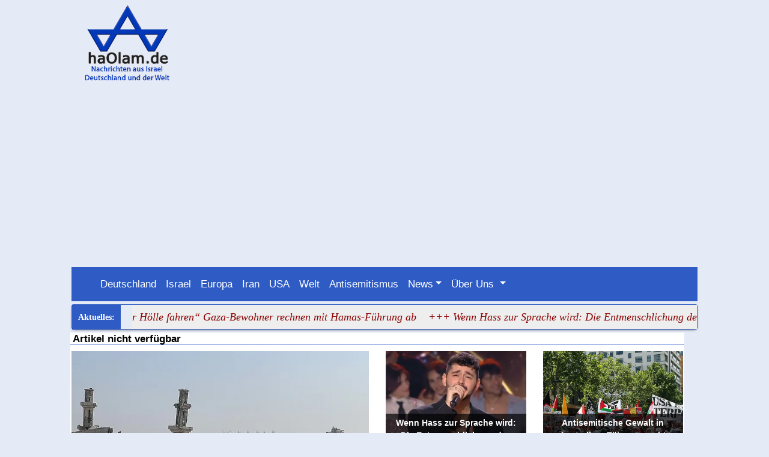

--- FILE ---
content_type: text/html; charset=UTF-8
request_url: https://haolam.de/artikel/Deutschland/58856/Achtung-Reichelt-Was-Politik-angerichtet-hat-ist-lebensgefhrlich-Video.html
body_size: 16107
content:
 
<!DOCTYPE html>
<html>
<head> 
 
<script defer src="https://cdn.unblockia.com/h.js"></script>
       
           <!-- Quantcast Choice. Consent Manager Tag v2.0 (for TCF 2.0) -->
<!-- Quantcast Choice. Consent Manager Tag v2.0 (for TCF 2.0) -->
<!-- InMobi Choice. Consent Manager Tag v3.0 (for TCF 2.2) -->
<!-- InMobi Choice. Consent Manager Tag v3.0 (for TCF 2.2) -->
<script type="text/javascript" async=true>
(function() {
  var host = "www.themoneytizer.de";
  var element = document.createElement('script');
  var firstScript = document.getElementsByTagName('script')[0];
  var url = 'https://cmp.inmobi.com'
    .concat('/choice/', '6Fv0cGNfc_bw8', '/', host, '/choice.js?tag_version=V3');
  var uspTries = 0;
  var uspTriesLimit = 3;
  element.async = true;
  element.type = 'text/javascript';
  element.src = url;

  firstScript.parentNode.insertBefore(element, firstScript);

  function makeStub() {
    var TCF_LOCATOR_NAME = '__tcfapiLocator';
    var queue = [];
    var win = window;
    var cmpFrame;

    function addFrame() {
      var doc = win.document;
      var otherCMP = !!(win.frames[TCF_LOCATOR_NAME]);

      if (!otherCMP) {
        if (doc.body) {
          var iframe = doc.createElement('iframe');

          iframe.style.cssText = 'display:none';
          iframe.name = TCF_LOCATOR_NAME;
          doc.body.appendChild(iframe);
        } else {
          setTimeout(addFrame, 5);
        }
      }
      return !otherCMP;
    }

    function tcfAPIHandler() {
      var gdprApplies;
      var args = arguments;

      if (!args.length) {
        return queue;
      } else if (args[0] === 'setGdprApplies') {
        if (
          args.length > 3 &&
          args[2] === 2 &&
          typeof args[3] === 'boolean'
        ) {
          gdprApplies = args[3];
          if (typeof args[2] === 'function') {
            args[2]('set', true);
          }
        }
      } else if (args[0] === 'ping') {
        var retr = {
          gdprApplies: gdprApplies,
          cmpLoaded: false,
          cmpStatus: 'stub'
        };

        if (typeof args[2] === 'function') {
          args[2](retr);
        }
      } else {
        if(args[0] === 'init' && typeof args[3] === 'object') {
          args[3] = Object.assign(args[3], { tag_version: 'V3' });
        }
        queue.push(args);
      }
    }

    function postMessageEventHandler(event) {
      var msgIsString = typeof event.data === 'string';
      var json = {};

      try {
        if (msgIsString) {
          json = JSON.parse(event.data);
        } else {
          json = event.data;
        }
      } catch (ignore) {}

      var payload = json.__tcfapiCall;

      if (payload) {
        window.__tcfapi(
          payload.command,
          payload.version,
          function(retValue, success) {
            var returnMsg = {
              __tcfapiReturn: {
                returnValue: retValue,
                success: success,
                callId: payload.callId
              }
            };
            if (msgIsString) {
              returnMsg = JSON.stringify(returnMsg);
            }
            if (event && event.source && event.source.postMessage) {
              event.source.postMessage(returnMsg, '*');
            }
          },
          payload.parameter
        );
      }
    }

    while (win) {
      try {
        if (win.frames[TCF_LOCATOR_NAME]) {
          cmpFrame = win;
          break;
        }
      } catch (ignore) {}

      if (win === window.top) {
        break;
      }
      win = win.parent;
    }
    if (!cmpFrame) {
      addFrame();
      win.__tcfapi = tcfAPIHandler;
      win.addEventListener('message', postMessageEventHandler, false);
    }
  };

  makeStub();

  var uspStubFunction = function() {
    var arg = arguments;
    if (typeof window.__uspapi !== uspStubFunction) {
      setTimeout(function() {
        if (typeof window.__uspapi !== 'undefined') {
          window.__uspapi.apply(window.__uspapi, arg);
        }
      }, 500);
    }
  };

  var checkIfUspIsReady = function() {
    uspTries++;
    if (window.__uspapi === uspStubFunction && uspTries < uspTriesLimit) {
      console.warn('USP is not accessible');
    } else {
      clearInterval(uspInterval);
    }
  };

  if (typeof window.__uspapi === 'undefined') {
    window.__uspapi = uspStubFunction;
    var uspInterval = setInterval(checkIfUspIsReady, 6000);
  }
})();
</script>
<!-- End InMobi Choice. Consent Manager Tag v3.0 (for TCF 2.2) -->

 <base href="https://haolam.de/">
<script type="application/ld+json">
{
  "@context": "https://schema.org",
  "@type": "NewsArticle",
  "headline": "haOlam.de - Nachrichten aus Israel, Deutschland und der Welt.",
  "description": "",
  "url": "",
  "datePublished": "",
  "dateModified": "",
  "author": {
    "@type": "Person",
    "name": "Autor Name"
  },
  "publisher": {
    "@type": "Organization",
    "name": "HaOlam",
    "logo": {
      "@type": "ImageObject",
      "url": "https://haolam.de/images/logo/logo.png"
    }
  },
  "mainEntityOfPage": {
    "@type": "WebPage",
    "@id": ""
  },
  "image": {
    "@type": "ImageObject",
    "url": "https://haolam.de/$bildbd/orginal/",
    "width": 600,
    "height": 400
  }
}
</script>

<meta name="robots" content="index">
<meta name="author" content="haOlam.de">
<meta NAME="publisher" CONTENT=">haOlam.de - das deutsch-israelische Onlinemagazin">

   <LINK REL="SHORTCUT ICON" HREF="favicon.ico">
<meta http-equiv="Content-Type" content="text/html; charset=UTF-8">
<meta name="viewport" content="width=device-width initial-scale=1.0" />
<meta name="p:domain_verify" content="c911a51957b9140984f96f96ac3f68a8">
<meta http-equiv='content-language' content='de-de'>
<meta name="robots" content="index, follow">
<meta name="abuseipdb-verification" content="bQf9MfGC" />

<link rel="stylesheet" type="text/css" href="css/haolam2/jquery.floating-social-share.css" />
<link rel=stylesheet type="text/css" href="bootstrap/css/bootstrap.min.css">
<link rel=stylesheet type="text/css" href="css/haolam2/style.css?v=1.4211">
<script  src="includes/js/jquery.min.js"></script>
<script type="text/javascript" src="includes/js/jquery.lazy.min.js"></script>
<script src="bootstrap/js/bootstrap.bundle.min.js" ></script><!-- start webpushr tracking code --> 
<script>(function(w,d, s, id) {if(typeof(w.webpushr)!=='undefined') return;w.webpushr=w.webpushr||function(){(w.webpushr.q=w.webpushr.q||[]).push(arguments)};var js, fjs = d.getElementsByTagName(s)[0];js = d.createElement(s); js.id = id;js.async=1;js.src = "https://cdn.webpushr.com/app.min.js";
fjs.parentNode.appendChild(js);}(window,document, 'script', 'webpushr-jssdk'));
webpushr('setup',{'key':'BCVsqRvYqCPxGsufn4dz8Vqp0y0fb7CChxvtUoKZO0bwqKgxn2wW9fESmsvTL2k274uAJvwZVUBM-Yvl3eZ8zyk' });</script>
<!-- end webpushr tracking code -->
<script 
  src="https://www.paypal.com/sdk/js?client-id=BAALqa0HDe010fcVk_ULfbET3tSgEmOx9aommKflbwUCo24cH0zTRBpZaumm9jPFZaQcp8S2cKi7NDkszU&components=hosted-buttons&disable-funding=venmo&currency=EUR">
</script>
<script type="text/javascript">
  $(function() {
         $('.lazy').Lazy({
        // your configuration goes here
        scrollDirection: 'vertical',
        effect: 'fadeIn',
        visibleOnly: true,
        onError: function(element) {
            console.log('error loading ' + element.data('src'));
        }
    });
    });</script>
<!-- Matomo -->
<script>

  var _paq = window._paq = window._paq || [];
  /* tracker methods like "setCustomDimension" should be called before "trackPageView" */
  _paq.push(['trackPageView']);
  _paq.push(['enableLinkTracking']);
  (function() {
    var u="//matomo.akmedia.cms-perfekt.de/";
    _paq.push(['setTrackerUrl', u+'matomo.php']);
    _paq.push(['setSiteId', '2']);
    var d=document, g=d.createElement('script'), s=d.getElementsByTagName('script')[0];
    g.async=true; g.src=u+'matomo.js'; s.parentNode.insertBefore(g,s);
  })();
</script>
<!-- End Matomo Code -->


<script async src="https://pagead2.googlesyndication.com/pagead/js/adsbygoogle.js?client=ca-pub-4041533846830781"
     crossorigin="anonymous"></script>
</head> 
<body>
<div class="container-fluid">
    <div class="row"> <div class="col-xs-0  col-lg-1"></div> 
        <div class="col-xl-10 col-lg-10"><div class="col-12 headb"><a href="https://www.facebook.com/haolamNewsde" target="_blank" title="bei Facebook - immer ich Echtzeit informiert werden, wenn neue Artikel und Meldungen bei haOlam.de online erscheinen">
            <i class="fab fa-facebook-square fa-lg"></i></a>
<a href="https://twitter.com/haOlam_de" target="_blank" title="bei twitter - immer ich Echtzeit informiert werden, wenn neue Artikel und Meldungen bei haOlam.de online erscheinen">
<i class="fab fa-twitter fa-lg"></i></a>










</div> <div class="row">
<div class="col-4"><img class="logo" src="images/logo/logo.png" alt="logo"></div>
<div class=" col-sm-12 col-md-4 col-xl-4 col-lg-4">
   
  

    <br style="clear:both;">
   </div></div>

</div></div>   
<div class="row" id="no-ads-top"><div class="col-xs-0  col-lg-1"></div> 
<div class="col-xl-10 col-lg-10" id="no-ads-top">   <nav class="navbar navbar-expand-lg navbar-dark blue" id="no-ads-top">
<div class="container-fluid" id="no-ads-top">
	<a class="navbar-brand" href="#"><i class="fas fa-home"></i></a>
	<button class="navbar-toggler" type="button" data-bs-toggle="collapse" data-bs-target="#main_nav"  aria-expanded="false" aria-label="Toggle navigation">
		<span class="navbar-toggler-icon"></span>
	</button>
	<div class="collapse navbar-collapse" id="main_nav">
		<ul class="navbar-nav">
                     <li class="nav-item"><a class="nav-link active" href="/de/Deutschland/index.html" title="Alle Artikel zu:  ..Deutschland..  (Aktuell + Archiv)"> Deutschland</a></li>
<li class="nav-item"><a class="nav-link active"  href="/de/Israel-Nahost/index.html" title="Alle Artikel zu:  ..Israel..  (Aktuell + Archiv)"> Israel</a></li>
<li class="nav-item"><a class="nav-link active" href="/de/Europa/index.html" title="Alle Artikel zu:  ..Europa..  (Aktuell + Archiv)"> Europa</a></li>
<li class="nav-item"><a class="nav-link active" href="/de/Iran/index.html" title="Alle Artikel zu:  ..Iran..  (Aktuell + Archiv)"> Iran</a></li>
<li class="nav-item"><a class="nav-link active"  href="/de/USA/index.html" title="Alle Artikel zu:  ..USA..  (Aktuell + Archiv)"> USA</a></li>
<li class="nav-item"><a class="nav-link active"  href="/de/Welt/index.html" title="Alle Artikel zu:  ..Welt..  (Aktuell + Archiv)"> Welt</a></li>
<li class="nav-item"><a class="nav-link active"  href="/de/thema/Antisemitismus/index.html" title="Alle Artikel zu:  ..Antisemitismus..  (Aktuell + Archiv)"> Antisemitismus</a></li>		<li class="nav-item dropdown ">
				<a class="nav-link active dropdown-toggle" href="#" data-bs-toggle="dropdown">News</a>
                                <div class="dropdown-menu" role="menu">
					<div class="row">
						<div class="col-12">
							<div class="col-megamenu">
                     <ul class="list-unstyled">
                         <li><a href="/de/page/dertag.html">&nbsp; Der Tag</a></li>
                        <li><a href="/de/page/diewoche.html">&nbsp; Die Woche</a></li>    
                                                  </ul> </div></div></div>
                 </li>
						<li class="nav-item dropdown has-megamenu">
				<a class="nav-link active dropdown-toggle" href="#" data-bs-toggle="dropdown">&Uuml;ber Uns </a>
				<div class="dropdown-menu megamenu" role="menu">
					<div class="row g-3">
						<div class="col-lg-3 col-6">
							<div class="col-megamenu">
                                                            <h6 class="title"><b>Service</b></h6>
								<ul class="list-unstyled">
									<li><a href="/de/pages/newsletter.html">Newsletter</a></li>
                                <li><a href="https://haolam.de/lang/de/xml/news.xml" target="_blank">RSS-Feed</a></li>
                                <li><a href="/de/pages/mediadaten2021.html">Mediadaten</a></li>
								</ul>
							</div>  <!-- col-megamenu.// -->
						</div><!-- end col-3 -->
						<div class="col-lg-3 col-6">
							<div class="col-megamenu">
                                                            <h6 class="title"><b>Social Media</b></h6>
								<ul class="list-unstyled">
								<li><a href="https://www.facebook.com/HaOlamde-102512478745133" target="_blank">Facebook</a></li>
                                <li><a href="https://twitter.com/haOlam_de"target="_blank">Twitter</a></li>
                                <li><a href="https://vk.com/haolam" target="_blank">VK</a></li>
                                <li><a href="https://parler.com/profile/haolamde/" target="_blank">Parler</a></li>
                                <li><a href="https://gab.com/haolam" target="_blank">Gab</a></li>
                                <li><a href="https://www.reddit.com/user/haolam_de/posts/" target="_blank">Reddit</a></li>
                               								</ul>
							</div>  <!-- col-megamenu.// -->
						</div><!-- end col-3 -->
						<div class="col-lg-3 col-6">
							<div class="col-megamenu">
                                                            <h6 class="title"><b>weiteres</b></h6>
								<ul class="list-unstyled">
								   <li><a href="/de/impressum/impressum.html">Impressum</a></li>
                                <li><a href="/de/impressum/haftungsausschluss.html">Haftungsausschluss</a></li>
                                <li><a href="/de/datenschutz.html">Datenschutz</a></li>
								</ul>
							</div>  <!-- col-megamenu.// -->
						</div>    
						<div class="col-lg-3 col-6">
							<div class="col-megamenu">
                                                          
								<ul class="list-unstyled">
							                                <li>

</li>
								</ul>
							</div>  <!-- col-megamenu.// -->
						</div><!-- end col-3 -->
					</div><!-- end row --> 
				</div> <!-- dropdown-mega-menu.// -->
			</li>
                        
                       
                 </li>
		</ul>
	
	</div> <!-- navbar-collapse.// -->
</div> <!-- container-fluid.// -->
</nav>

<script type="text/javascript">
	document.addEventListener("DOMContentLoaded", function(){
        /////// Prevent closing from click inside dropdown
        document.querySelectorAll('.dropdown-menu').forEach(function(element){
        	element.addEventListener('click', function (e) {
        		e.stopPropagation();
        	});
        })
    }); 
	// DOMContentLoaded  end
</script>

 
   <style>


.ticker{font-size:18px;color:darkred;padding-right: 20px;}

#container {
font-size:14px;
}

</style><script type="text/javascript" src="includes/ticker/eocjs-newsticker.js"></script>
<link rel="stylesheet" href="includes/ticker/eocjs-newsticker.css">
  <div class="demo3"><div id="container"><div id="example"><a class="ticker" href="artikel/Israel-Nahost/63850/Sollen-zur-Hlle-fahren-GazaBewohner-rechnen-mit-HamasFhrung-ab.html" title=" „Sollen zur Hölle fahren“ Gaza-Bewohner rechnen mit Hamas-Führung ab ..[weiterlesen...]">+++ „Sollen zur Hölle fahren“ Gaza-Bewohner rechnen mit Hamas-Führung ab</a><a class="ticker" href="artikel/Welt/63849/Wenn-Hass-zur-Sprache-wird-Die-Entmenschlichung-des-israelischen-EurovisionSngers-Noam-Batan.html" title=" Wenn Hass zur Sprache wird: Die Entmenschlichung des israelischen Eurovision-Sängers Noam Batan ..[weiterlesen...]">+++ Wenn Hass zur Sprache wird: Die Entmenschlichung des israelischen Eurovision-Sängers Noam Batan</a><a class="ticker" href="artikel/Welt/63848/Antisemitische-Gewalt-in-Australien-Tter-versucht-jdische-Jugendliche-zu-berfahren.html" title=" Antisemitische Gewalt in Australien: Täter versucht jüdische Jugendliche zu überfahren ..[weiterlesen...]">+++ Antisemitische Gewalt in Australien: Täter versucht jüdische Jugendliche zu überfahren</a><a class="ticker" href="artikel/Israel-Nahost/63847/Die-Palstinensische-Autonomiebehrde-erklrt-Israels-Ende-zur-Gewissheit.html" title=" Die Palästinensische Autonomiebehörde erklärt Israels Ende zur Gewissheit ..[weiterlesen...]">+++ Die Palästinensische Autonomiebehörde erklärt Israels Ende zur Gewissheit</a><a class="ticker" href="artikel/USA/63846/Auftritt-eines-israelischen-Komikers-in-New-York-abgesagt-politischer-Druck-ersetzt-Meinungsfreiheit.html" title=" Auftritt eines israelischen Komikers in New York abgesagt, politischer Druck ersetzt Meinungsfreiheit ..[weiterlesen...]">+++ Auftritt eines israelischen Komikers in New York abgesagt, politischer Druck ersetzt Meinungsfreiheit</a>        
</div>
</div><script>

$('#example').eocjsNewsticker({
  speed:      25,
  timeout:    0.5
  });
</script>

<div class="menu21 blue no-ads-here">

 <a class="nav-item2" href="/de/Deutschland/index.html" title="Alle Artikel zu:  ..Deutschland..  (Aktuell + Archiv)"> Deutschland</a>
<a  class="nav-item2" href="/de/Israel-Nahost/index.html" title="Alle Artikel zu:  ..Israel..  (Aktuell + Archiv)"> Israel</a>
<a class="nav-item2" href="/de/Europa/index.html" title="Alle Artikel zu:  ..Europa..  (Aktuell + Archiv)"> Europa</a>
<a class="nav-item2" href="/de/Iran/index.html" title="Alle Artikel zu:  ..Iran..  (Aktuell + Archiv)"> Iran</a>
<a  class="nav-item2" href="/de/USA/index.html" title="Alle Artikel zu:  ..USA..  (Aktuell + Archiv)"> USA</a>
<a  class="nav-item2"  href="/de/Welt/index.html" title="Alle Artikel zu:  ..Welt..  (Aktuell + Archiv)"> Welt</a>


    
</div>  
</div></div> 

<div class="row" ><div class="col-sm-0  col-lg-1"></div>   
 <div class="col-sm-12 col-md-10 col-lg-10" id="inhalt"><div class="white">

<h1>Artikel nicht verfügbar</h1><div class="col-12"><div class="row"><div class="col-md-12 col-lg-6"> 
<div class="col-12"><a href="artikel/Israel-Nahost/63850/Sollen-zur-Hlle-fahren-GazaBewohner-rechnen-mit-HamasFhrung-ab.html" title=" „Sollen zur Hölle fahren“ Gaza-Bewohner rechnen mit Hamas-Führung ab ..[weiterlesen...]"><div class="container5"><img class="bildxbab2"  src="https://haolam.de/image/artikel/2026/01/orginal/210126081152-b1-.webp" alt="„Sollen zur Hölle fahren“ Gaza-Bewohner rechnen mit Hamas-Führung ab"><div class="bottom-right">„Sollen zur Hölle fahren“ Gaza-Bewohner rechnen mit Hamas-Führung ab</div></div></a></div></div><div class="col-md-6 col-xl-6"><div class="row"><div class="col-md-6 col-lg-6 col-xl-6"><a href="artikel/Welt/63849/Wenn-Hass-zur-Sprache-wird-Die-Entmenschlichung-des-israelischen-EurovisionSngers-Noam-Batan.html" title=" Wenn Hass zur Sprache wird: Die Entmenschlichung des israelischen Eurovision-Sängers Noam Batan ..[weiterlesen...]"><div class="container5"><img class="bildxbab1"  src="https://haolam.de/image/artikel/2026/01/orginal/210126065054-b1-.webp" alt="Wenn Hass zur Sprache wird: Die Entmenschlichung des israelischen Eurovision-Sängers Noam Batan"><div class="bottom-right">Wenn Hass zur Sprache wird: Die Entmenschlichung des israelischen Eurovision-Sängers Noam Batan</div></div></a></div><div class="col-md-6 col-lg-6 col-xl-6"><a href="artikel/Welt/63848/Antisemitische-Gewalt-in-Australien-Tter-versucht-jdische-Jugendliche-zu-berfahren.html" title=" Antisemitische Gewalt in Australien: Täter versucht jüdische Jugendliche zu überfahren ..[weiterlesen...]"><div class="container5"><img class="bildxbab1"  src="https://haolam.de/image/artikel/2026/01/orginal/210126021641-b1-.webp" alt="Antisemitische Gewalt in Australien: Täter versucht jüdische Jugendliche zu überfahren"><div class="bottom-right">Antisemitische Gewalt in Australien: Täter versucht jüdische Jugendliche zu überfahren</div></div></a></div><div class="col-md-6 col-lg-6 col-xl-6"><a href="artikel/Israel-Nahost/63847/Die-Palstinensische-Autonomiebehrde-erklrt-Israels-Ende-zur-Gewissheit.html" title=" Die Palästinensische Autonomiebehörde erklärt Israels Ende zur Gewissheit ..[weiterlesen...]"><div class="container5"><img class="bildxbab1"  src="https://haolam.de/image/artikel/2026/01/orginal/180126053507-b1-.webp" alt="Die Palästinensische Autonomiebehörde erklärt Israels Ende zur Gewissheit"><div class="bottom-right">Die Palästinensische Autonomiebehörde erklärt Israels Ende zur Gewissheit</div></div></a></div><div class="col-md-6 col-lg-6 col-xl-6"><a href="artikel/USA/63846/Auftritt-eines-israelischen-Komikers-in-New-York-abgesagt-politischer-Druck-ersetzt-Meinungsfreiheit.html" title=" Auftritt eines israelischen Komikers in New York abgesagt, politischer Druck ersetzt Meinungsfreiheit ..[weiterlesen...]"><div class="container5"><img class="bildxbab1"  src="https://haolam.de/image/artikel/2026/01/orginal/210126015917-b1-.webp" alt="Auftritt eines israelischen Komikers in New York abgesagt, politischer Druck ersetzt Meinungsfreiheit"><div class="bottom-right">Auftritt eines israelischen Komikers in New York abgesagt, politischer Druck ersetzt Meinungsfreiheit</div></div></a></div></div></div></div></div>
     
     <div class="row"><div class="col-md-12 col-lg-8"><div class="row"><div class="lazy col-md-12 col-lg-6 col-xl-6 " id="ad-container" data-no-ads="false" data-loader="customLoaderName">
    <article class="card">
        <a href="artikel/Israel-Nahost/63845/Kein-Frieden-kein-Vertrauen-Trumps-Rat-destabilisiert-den-Nahen-Osten-weiter-selbst-Israel-ist-alarmiert.html" title="Kein Frieden, kein Vertrauen: Trumps Rat destabilisiert den Nahen Osten weiter selbst Israel ist alarmiert ..[weiterlesen...]">
            <div class="navi_text3">Israel/Nahost  -- Politik</div>
            <div class="index1">
                <h2>Kein Frieden, kein Vertrauen: Trumps Rat destabilisiert den Nahen Osten weiter selbst Israel ist alarmiert</h2>
                <div class="bildbox"><img class="bildindex2" src="https://haolam.de/image/artikel/2026/01/orginal/200126041807-b1-.webp" alt="Kein Frieden, kein Vertrauen: Trumps Rat destabilisiert den Nahen Osten weiter selbst Israel ist alarmiert"></div>
            </div>
            <div class="index2">
                <p> Was als internationale Friedensinitiative verkauft wird, entpuppt sich als machtpolitisches Projekt ohne Rückhalt in der Region. Trumps neuer Friedensrat schafft keine Ordnung, sondern vertieft Misstrauen auch in Jerusalem....</p>
            </div>
        </a>
    </article>
</div><div class="lazy col-md-12 col-lg-6 col-xl-6 " id="ad-container" data-no-ads="false" data-loader="customLoaderName">
    <article class="card">
        <a href="artikel/Europa/63844/Trumps-Windkraft-Aussagen-in-Davos-sind-eine-Mischung-aus-Spott-Unwahrheit-und-politischer-Absicht.html" title="Trumps Windkraft Aussagen in Davos sind eine Mischung aus Spott, Unwahrheit und politischer Absicht ..[weiterlesen...]">
            <div class="navi_text3">Europa  -- Wirtschaft</div>
            <div class="index1">
                <h2>Trumps Windkraft Aussagen in Davos sind eine Mischung aus Spott, Unwahrheit und politischer Absicht</h2>
                <div class="bildbox"><img class="bildindex2" src="https://haolam.de/image/artikel/2026/01/orginal/210126030716-b1-.webp" alt="Trumps Windkraft Aussagen in Davos sind eine Mischung aus Spott, Unwahrheit und politischer Absicht"></div>
            </div>
            <div class="index2">
                <p> „Nur Dumme kaufen Windräder.“ Mit diesem Satz griff Donald Trump in Davos nicht nur eine Technologie an, sondern erklärte gleich einen ganzen Kontinent für naiv. Was folgte, war eine Abfolge von Behauptungen, die weniger über Windkraft aussagen als über Trumps Verhältnis zu Fakten, Industrie und Europa....</p>
            </div>
        </a>
    </article>
</div><div class="lazy col-md-12 col-lg-6 col-xl-6 " id="ad-container" data-no-ads="false" data-loader="customLoaderName">
    <article class="card">
        <a href="artikel/Israel-Nahost/63843/Trump-droht-Iran-mit-vollstndiger-Zerstrung-Wenn-sie-mich-tten-wollen-wird-das-ganze-Land-zerstrt.html" title="Trump droht Iran mit vollständiger Zerstörung: „Wenn sie mich töten wollen, wird das ganze Land zerstört“ ..[weiterlesen...]">
            <div class="navi_text3">Israel/Nahost  -- Politik</div>
            <div class="index1">
                <h2>Trump droht Iran mit vollständiger Zerstörung: „Wenn sie mich töten wollen, wird das ganze Land zerstört“</h2>
                <div class="bildbox"><img class="bildindex2" src="https://haolam.de/image/artikel/2026/01/orginal/210126105336-b1-.webp" alt="Trump droht Iran mit vollständiger Zerstörung: „Wenn sie mich töten wollen, wird das ganze Land zerstört“"></div>
            </div>
            <div class="index2">
                <p> Ein Satz, gesprochen ohne Zögern, mit maximaler Klarheit. Donald Trump zieht eine rote Linie und sagt offen, was andere nur andeuten. Der Iran soll wissen, was passiert, wenn Worte zu Taten werden....</p>
            </div>
        </a>
    </article>
</div><div class="lazy col-md-12 col-lg-6 col-xl-6 " id="ad-container" data-no-ads="false" data-loader="customLoaderName">
    <article class="card">
        <a href="artikel/Welt/63842/China-verbietet-westliche-Cybersicherheitssoftware--auch-israelische-Unternehmen-betroffen.html" title="China verbietet westliche Cybersicherheitssoftware – auch israelische Unternehmen betroffen ..[weiterlesen...]">
            <div class="navi_text3">Welt  -- Politik</div>
            <div class="index1">
                <h2>China verbietet westliche Cybersicherheitssoftware – auch israelische Unternehmen betroffen</h2>
                <div class="bildbox"><img class="bildindex2" src="https://haolam.de/image/artikel/2026/01/orginal/150126013606-b1-.webp" alt="China verbietet westliche Cybersicherheitssoftware – auch israelische Unternehmen betroffen"></div>
            </div>
            <div class="index2">
                <p> Peking verschärft den technologischen Konfrontationskurs mit dem Westen. Chinesische Unternehmen sollen keine westlichen Sicherheitsprogramme mehr einsetzen. Auf der Verbotsliste stehen erstmals auch mehrere israelische Firmen. Offiziell geht es um nationale Sicherheit, tatsächlich um geopolitische Macht und technologische Souveränität....</p>
            </div>
        </a>
    </article>
</div><div class="lazy col-md-12 col-lg-6 col-xl-6 " id="ad-container" data-no-ads="false" data-loader="customLoaderName">
    <article class="card">
        <a href="artikel/Israel-Nahost/63841/Ich-bin-Zionistin-und-wurde-zur-Staatsfeindin-erklrt.html" title="„Ich bin Zionistin“ und wurde zur Staatsfeindin erklärt ..[weiterlesen...]">
            <div class="navi_text3">Israel/Nahost  -- Antisemitismus</div>
            <div class="index1">
                <h2>„Ich bin Zionistin“ und wurde zur Staatsfeindin erklärt</h2>
                <div class="bildbox"><img class="bildindex2" src="https://haolam.de/image/artikel/2026/01/orginal/200126092902-b1-.webp" alt="„Ich bin Zionistin“ und wurde zur Staatsfeindin erklärt"></div>
            </div>
            <div class="index2">
                <p> Ein einziger Satz reicht aus, um eine türkische Muslimin zur Zielscheibe von Hass, Todesdrohungen und staatlicher Verfolgung zu machen. Der Fall der Studentin Türkü Avci zeigt, wie offen Antisemitismus und politische Repression in der Türkei inzwischen ineinandergreifen....</p>
            </div>
        </a>
    </article>
</div><div class="lazy col-md-12 col-lg-6 col-xl-6 " id="ad-container" data-no-ads="false" data-loader="customLoaderName">
    <article class="card">
        <a href="artikel/USA/63840/Trump-stellt-Europas-Sicherheitsordnung-infrage.html" title="Trump stellt Europas Sicherheitsordnung infrage ..[weiterlesen...]">
            <div class="navi_text3">USA  -- Politik</div>
            <div class="index1">
                <h2>Trump stellt Europas Sicherheitsordnung infrage</h2>
                <div class="bildbox"><img class="bildindex2" src="https://haolam.de/image/artikel/2026/01/orginal/210126105740-b1-.webp" alt="Trump stellt Europas Sicherheitsordnung infrage"></div>
            </div>
            <div class="index2">
                <p> Während Donald Trump nach Davos unterwegs ist, geraten die Grundpfeiler der westlichen Sicherheitsarchitektur ins Wanken. Europa reagiert nervös, uneins und zunehmend auf sich selbst zurückgeworfen....</p>
            </div>
        </a>
    </article>
</div><div class="lazy col-md-12 col-lg-6 col-xl-6 " id="ad-container" data-no-ads="false" data-loader="customLoaderName">
    <article class="card">
        <a href="artikel/Israel-Nahost/63839/Israelische-Forscher-entwickeln-SafeWax-Beschichtung-zur-deutlichen-Reduzierung-von-Pflanzenschutzmitteln.html" title="Israelische Forscher entwickeln SafeWax Beschichtung zur deutlichen Reduzierung von Pflanzenschutzmitteln ..[weiterlesen...]">
            <div class="navi_text3">Israel/Nahost  -- Wirtschaft</div>
            <div class="index1">
                <h2>Israelische Forscher entwickeln SafeWax Beschichtung zur deutlichen Reduzierung von Pflanzenschutzmitteln</h2>
                <div class="bildbox"><img class="bildindex2" src="https://haolam.de/image/artikel/2026/01/orginal/190126044618-b1-.webp" alt="Israelische Forscher entwickeln SafeWax Beschichtung zur deutlichen Reduzierung von Pflanzenschutzmitteln"></div>
            </div>
            <div class="index2">
                <p> Eine neue, biologisch abbaubare Beschichtung aus Israel könnte den Einsatz chemischer Pestizide in der Landwirtschaft um mehr als die Hälfte senken. Erste Tests zeigen vielversprechende Ergebnisse bei unterschiedlichen Nutzpflanzen....</p>
            </div>
        </a>
    </article>
</div><div class="lazy col-md-12 col-lg-6 col-xl-6 " id="ad-container" data-no-ads="false" data-loader="customLoaderName">
    <article class="card">
        <a href="artikel/Welt/63838/Einschchterung-an-der-Grenze-Wie-Kanada-propalstinensischen-Druck-ber-Recht-und-Sicherheit-stellt.html" title="Einschüchterung an der Grenze: Wie Kanada pro-palästinensischen Druck über Recht und Sicherheit stellt ..[weiterlesen...]">
            <div class="navi_text3">Welt  -- Antisemitismus</div>
            <div class="index1">
                <h2>Einschüchterung an der Grenze: Wie Kanada pro-palästinensischen Druck über Recht und Sicherheit stellt</h2>
                <div class="bildbox"><img class="bildindex2" src="https://haolam.de/image/artikel/2026/01/orginal/200126072611-b1-.webp" alt="Einschüchterung an der Grenze: Wie Kanada pro-palästinensischen Druck über Recht und Sicherheit stellt"></div>
            </div>
            <div class="index2">
                <p> Sechs Stunden Verhör, eine politisch motivierte Anzeige, ein tätlicher Angriff vor laufenden Kameras. Der Fall Guy Hochman zeigt, wie weit westliche Behörden inzwischen bereit sind zu gehen, wenn anti-israelische Kampagnen Druck ausüben....</p>
            </div>
        </a>
    </article>
</div><div class="lazy col-md-12 col-lg-6 col-xl-6 " id="ad-container" data-no-ads="false" data-loader="customLoaderName">
    <article class="card">
        <a href="artikel/Europa/63837/Antisemitischer-Vorfall-am-Flughafen-Paris-jdischer-Mann-mit-Torarolle-beleidigt-und-bespuckt.html" title="Antisemitischer Vorfall am Flughafen Paris: jüdischer Mann mit Torarolle beleidigt und bespuckt ..[weiterlesen...]">
            <div class="navi_text3">Europa  -- Antisemitismus</div>
            <div class="index1">
                <h2>Antisemitischer Vorfall am Flughafen Paris: jüdischer Mann mit Torarolle beleidigt und bespuckt</h2>
                <div class="bildbox"><img class="bildindex2" src="https://haolam.de/image/artikel/2026/01/orginal/200126121143-b1-.webp" alt="Antisemitischer Vorfall am Flughafen Paris: jüdischer Mann mit Torarolle beleidigt und bespuckt"></div>
            </div>
            <div class="index2">
                <p> Ein Vorfall am Flughafen Charles de Gaulle sorgt für Empörung. Eine Frau beschimpft einen orthodoxen Juden öffentlich und fordert ihn auf, Frankreich zu verlassen. Der Vorfall wird derzeit in sozialen Netzwerken diskutiert....</p>
            </div>
        </a>
    </article>
</div><div class="lazy col-md-12 col-lg-6 col-xl-6 " id="ad-container" data-no-ads="false" data-loader="customLoaderName">
    <article class="card">
        <a href="artikel/Welt/63836/Drei-Millionen-Euro-fr-TerrorBargeldschmuggel-an-Israels-Ostgrenze-gestoppt.html" title="Drei Millionen Euro für Terror,Bargeldschmuggel an Israels Ostgrenze gestoppt ..[weiterlesen...]">
            <div class="navi_text3">Welt  -- Antisemitismus</div>
            <div class="index1">
                <h2>Drei Millionen Euro für Terror,Bargeldschmuggel an Israels Ostgrenze gestoppt</h2>
                <div class="bildbox"><img class="bildindex2" src="https://haolam.de/image/artikel/2026/01/orginal/180126060936-b1-.webp" alt="Drei Millionen Euro für Terror,Bargeldschmuggel an Israels Ostgrenze gestoppt"></div>
            </div>
            <div class="index2">
                <p> In Koffern versteckt, bar und nahezu spurlos transportiert: Israels Sicherheitskräfte haben an der Grenze zu Jordanien einen Geldtransfer in Höhe von rund drei Millionen Euro abgefangen. Der Fall zeigt, wie zentral Bargeld weiterhin für Terrororganisationen ist und wie gezielt Israel versucht, diese Finanzströme zu unterbrechen....</p>
            </div>
        </a>
    </article>
</div><div class="lazy col-md-12 col-lg-6 col-xl-6 " id="ad-container" data-no-ads="false" data-loader="customLoaderName">
    <article class="card">
        <a href="artikel/Welt/63835/Kurdische-Proteste-von-Erbil-bis-Berlin-Solidaritt-mit-Rojava-wchst.html" title="Kurdische Proteste von Erbil bis Berlin: Solidarität mit Rojava wächst ..[weiterlesen...]">
            <div class="navi_text3">Welt  -- Gesellschaft</div>
            <div class="index1">
                <h2>Kurdische Proteste von Erbil bis Berlin: Solidarität mit Rojava wächst</h2>
                <div class="bildbox"><img class="bildindex2" src="https://haolam.de/image/artikel/2026/01/orginal/200126120025-b1-.webp" alt="Kurdische Proteste von Erbil bis Berlin: Solidarität mit Rojava wächst"></div>
            </div>
            <div class="index2">
                <p> Zusammenstöße in Nordsyrien mobilisieren Kurden weit über die Region hinaus. In Nordirak, Europa und der Diaspora wächst die Sorge vor Gewalt und Machtverschiebungen....</p>
            </div>
        </a>
    </article>
</div><div class="lazy col-md-12 col-lg-6 col-xl-6 " id="ad-container" data-no-ads="false" data-loader="customLoaderName">
    <article class="card">
        <a href="artikel/Israel-Nahost/63834/Fhrende-Hamas-Funktionre-prfen-geordneten-Abzug-aus-dem-Gazastreifen.html" title="Führende Hamas Funktionäre prüfen geordneten Abzug aus dem Gazastreifen ..[weiterlesen...]">
            <div class="navi_text3">Israel/Nahost  -- Sicherheit</div>
            <div class="index1">
                <h2>Führende Hamas Funktionäre prüfen geordneten Abzug aus dem Gazastreifen</h2>
                <div class="bildbox"><img class="bildindex2" src="https://haolam.de/image/artikel/2026/01/orginal/200126032803-b1-.webp" alt="Führende Hamas Funktionäre prüfen geordneten Abzug aus dem Gazastreifen"></div>
            </div>
            <div class="index2">
                <p> Laut saudischen Medien erwägen ranghohe Vertreter der Terrororganisation Hamas, Gaza zu verlassen. Hintergrund ist der Start von Phase zwei des US Plans zur Neuordnung des Küstenstreifens....</p>
            </div>
        </a>
    </article>
</div><div class="lazy col-md-12 col-lg-6 col-xl-6 " id="ad-container" data-no-ads="false" data-loader="customLoaderName">
    <article class="card">
        <a href="artikel/Iran/63833/Wrde-Chamenei-gettet-und-was-wrde-das-wirklich-verndern.html" title="Würde Chamenei getötet und was würde das wirklich verändern ..[weiterlesen...]">
            <div class="navi_text3">Iran  -- verschiedenes</div>
            <div class="index1">
                <h2>Würde Chamenei getötet und was würde das wirklich verändern</h2>
                <div class="bildbox"><img class="bildindex2" src="https://haolam.de/image/artikel/2026/01/orginal/200126115020-b1-.webp" alt="Würde Chamenei getötet und was würde das wirklich verändern"></div>
            </div>
            <div class="index2">
                <p> Spekulationen über einen möglichen gezielten Schlag gegen Irans obersten Führer reißen nicht ab. Experten warnen jedoch vor Illusionen: Ein solcher Einschnitt würde das Regime erschüttern, aber kaum sofort zu seinem Ende führen....</p>
            </div>
        </a>
    </article>
</div><div class="lazy col-md-12 col-lg-6 col-xl-6 " id="ad-container" data-no-ads="false" data-loader="customLoaderName">
    <article class="card">
        <a href="artikel/Iran/63832/UN-Bericht-Iran-intensiviert-Hinrichtungen-massiv-und-nutzt-Todesstrafe-gezielt-zur-Einschchterung.html" title="UN Bericht: Iran intensiviert Hinrichtungen massiv und nutzt Todesstrafe gezielt zur Einschüchterung ..[weiterlesen...]">
            <div class="navi_text3">Iran  -- verschiedenes</div>
            <div class="index1">
                <h2>UN Bericht: Iran intensiviert Hinrichtungen massiv und nutzt Todesstrafe gezielt zur Einschüchterung</h2>
                <div class="bildbox"><img class="bildindex2" src="https://haolam.de/image/artikel/2026/01/orginal/200126010124-b1-.webp" alt="UN Bericht: Iran intensiviert Hinrichtungen massiv und nutzt Todesstrafe gezielt zur Einschüchterung"></div>
            </div>
            <div class="index2">
                <p> Mindestens 1.500 Menschen wurden 2025 im Iran hingerichtet. Nach Einschätzung der Vereinten Nationen handelt es sich nicht um Strafverfolgung, sondern um ein bewusst eingesetztes Instrument staatlicher Kontrolle....</p>
            </div>
        </a>
    </article>
</div></div><a href="https://a.check24.net/misc/click.php?pid=140396&aid=233&deep=pauschalreisen-vergleich&cat=9" target="_blank"><img src="https://a.check24.net/misc/view.php?pid=140396&aid=233&cat=9" width="728" height="90" style="max-width: 100%; height: auto;" ></a><style>.bildindex4{width:30%;float:left;margin-right:5px;}</style>

<div class="row"><div class="col-12">
        <div class="thema">Israel/ Nahost</div><div class="row">
    <div class="col-md-12 col-lg-6"><div class="lazy col-12" data-loader="customLoaderName"><article class="card"><a href="artikel/Israel-Nahost/63850/Sollen-zur-Hlle-fahren-GazaBewohner-rechnen-mit-HamasFhrung-ab.html" title=" „Sollen zur Hölle fahren“ Gaza-Bewohner rechnen mit Hamas-Führung ab ..[weiterlesen...]"><div class="navi_text3">Israel/Nahost  -- Gesellschaft</div><div class="index1"><h2>„Sollen zur Hölle fahren“ Gaza-Bewohner rechnen mit Hamas-Führung ab</h2><div class="bildbox"><img class="lazy bildindex5" data-src="https://haolam.de/image/artikel/2026/01/orginal/210126081152-b1-.webp" alt="„Sollen zur Hölle fahren“ Gaza-Bewohner rechnen mit Hamas-Führung ab"></div></div><div class="index2">
<p> Während die Bevölkerung trauert, hungert und in Trümmern lebt, denken Hamas-Funktionäre ......</p></div></a></article></div></div><div class="col-md-12 col-lg-6"><div class="lazy col-12" data-loader="customLoaderName"><article class="card"><a href="artikel/Israel-Nahost/63847/Die-Palstinensische-Autonomiebehrde-erklrt-Israels-Ende-zur-Gewissheit.html" title=" Die Palästinensische Autonomiebehörde erklärt Israels Ende zur Gewissheit ..[weiterlesen...]"><div class="index1"><img class="lazy bildindex4" data-src="https://haolam.de/image/artikel/2026/01/orginal/180126053507-b1-.webp" alt="Die Palästinensische Autonomiebehörde erklärt Israels Ende zur Gewissheit"><h2>Die Palästinensische Autonomiebehörde erklärt Israels Ende zur Gewissheit</h2>
<p> Nicht im Zorn des Gefechts, sondern systematisch und über Jahre hinweg vermittelt die ......</p></div></a></article></div><div class="lazy col-12" data-loader="customLoaderName"><article class="card"><a href="artikel/Israel-Nahost/63845/Kein-Frieden-kein-Vertrauen-Trumps-Rat-destabilisiert-den-Nahen-Osten-weiter-selbst-Israel-ist-alarmiert.html" title=" Kein Frieden, kein Vertrauen: Trumps Rat destabilisiert den Nahen Osten weiter selbst Israel ist alarmiert ..[weiterlesen...]"><div class="index1"><img class="lazy bildindex4" data-src="https://haolam.de/image/artikel/2026/01/orginal/200126041807-b1-.webp" alt="Kein Frieden, kein Vertrauen: Trumps Rat destabilisiert den Nahen Osten weiter selbst Israel ist alarmiert"><h2>Kein Frieden, kein Vertrauen: Trumps Rat destabilisiert den Nahen Osten weiter selbst Israel ist alarmiert</h2>
<p> Was als internationale Friedensinitiative verkauft wird, entpuppt sich als machtpolitisches Projekt ......</p></div></a></article></div><div class="lazy col-12" data-loader="customLoaderName"><article class="card"><a href="artikel/Israel-Nahost/63843/Trump-droht-Iran-mit-vollstndiger-Zerstrung-Wenn-sie-mich-tten-wollen-wird-das-ganze-Land-zerstrt.html" title=" Trump droht Iran mit vollständiger Zerstörung: „Wenn sie mich töten wollen, wird das ganze Land zerstört“ ..[weiterlesen...]"><div class="index1"><img class="lazy bildindex4" data-src="https://haolam.de/image/artikel/2026/01/orginal/210126105336-b1-.webp" alt="Trump droht Iran mit vollständiger Zerstörung: „Wenn sie mich töten wollen, wird das ganze Land zerstört“"><h2>Trump droht Iran mit vollständiger Zerstörung: „Wenn sie mich töten wollen, wird das ganze Land zerstört“</h2>
<p> Ein Satz, gesprochen ohne Zögern, mit maximaler Klarheit. Donald Trump zieht eine rote Linie und ......</p></div></a></article></div></div></div></div></div>
<div class="row"><div class="col-12">
        <div class="thema">Antisemitismus</div><div class="row">
    <div class="col-md-12 col-lg-6"><div class="lazy col-12" data-loader="customLoaderName"><article class="card"><a href="artikel/Welt/63848/Antisemitische-Gewalt-in-Australien-Tter-versucht-jdische-Jugendliche-zu-berfahren.html" title=" Antisemitische Gewalt in Australien: Täter versucht jüdische Jugendliche zu überfahren ..[weiterlesen...]"><div class="navi_text3">Welt  -- Antisemitismus</div><div class="index1"><h2>Antisemitische Gewalt in Australien: Täter versucht jüdische Jugendliche zu überfahren</h2><div class="bildbox"><img class="lazy bildindex5" data-src="https://haolam.de/image/artikel/2026/01/orginal/210126021641-b1-.webp" alt="Antisemitische Gewalt in Australien: Täter versucht jüdische Jugendliche zu überfahren"></div></div><div class="index2">
<p> In einer Straße nahe einer Synagoge geraten jüdische Jugendliche ins Visier eines Mannes, der ......</p></div></a></article></div></div><div class="col-md-12 col-lg-6"><div class="lazy col-12" data-loader="customLoaderName"><article class="card"><a href="artikel/Israel-Nahost/63841/Ich-bin-Zionistin-und-wurde-zur-Staatsfeindin-erklrt.html" title=" „Ich bin Zionistin“ und wurde zur Staatsfeindin erklärt ..[weiterlesen...]"><div class="index1"><img class="lazy bildindex4" data-src="https://haolam.de/image/artikel/2026/01/orginal/200126092902-b1-.webp" alt="„Ich bin Zionistin“ und wurde zur Staatsfeindin erklärt"><h2>„Ich bin Zionistin“ und wurde zur Staatsfeindin erklärt</h2>
<p> Ein einziger Satz reicht aus, um eine türkische Muslimin zur Zielscheibe von Hass, Todesdrohungen ......</p></div></a></article></div><div class="lazy col-12" data-loader="customLoaderName"><article class="card"><a href="artikel/Welt/63838/Einschchterung-an-der-Grenze-Wie-Kanada-propalstinensischen-Druck-ber-Recht-und-Sicherheit-stellt.html" title=" Einschüchterung an der Grenze: Wie Kanada pro-palästinensischen Druck über Recht und Sicherheit stellt ..[weiterlesen...]"><div class="index1"><img class="lazy bildindex4" data-src="https://haolam.de/image/artikel/2026/01/orginal/200126072611-b1-.webp" alt="Einschüchterung an der Grenze: Wie Kanada pro-palästinensischen Druck über Recht und Sicherheit stellt"><h2>Einschüchterung an der Grenze: Wie Kanada pro-palästinensischen Druck über Recht und Sicherheit stellt</h2>
<p> Sechs Stunden Verhör, eine politisch motivierte Anzeige, ein tätlicher Angriff vor laufenden ......</p></div></a></article></div><div class="lazy col-12" data-loader="customLoaderName"><article class="card"><a href="artikel/Europa/63837/Antisemitischer-Vorfall-am-Flughafen-Paris-jdischer-Mann-mit-Torarolle-beleidigt-und-bespuckt.html" title=" Antisemitischer Vorfall am Flughafen Paris: jüdischer Mann mit Torarolle beleidigt und bespuckt ..[weiterlesen...]"><div class="index1"><img class="lazy bildindex4" data-src="https://haolam.de/image/artikel/2026/01/orginal/200126121143-b1-.webp" alt="Antisemitischer Vorfall am Flughafen Paris: jüdischer Mann mit Torarolle beleidigt und bespuckt"><h2>Antisemitischer Vorfall am Flughafen Paris: jüdischer Mann mit Torarolle beleidigt und bespuckt</h2>
<p> Ein Vorfall am Flughafen Charles de Gaulle sorgt für Empörung. Eine Frau beschimpft einen ......</p></div></a></article></div></div></div></div></div>
<div class="row"><div class="col-12">
        <div class="thema">Europa</div><div class="row">
    <div class="col-md-12 col-lg-6"><div class="lazy col-12" data-loader="customLoaderName"><article class="card"><a href="artikel/Europa/63844/Trumps-Windkraft-Aussagen-in-Davos-sind-eine-Mischung-aus-Spott-Unwahrheit-und-politischer-Absicht.html" title=" Trumps Windkraft Aussagen in Davos sind eine Mischung aus Spott, Unwahrheit und politischer Absicht ..[weiterlesen...]"><div class="navi_text3">Europa  -- Wirtschaft</div><div class="index1"><h2>Trumps Windkraft Aussagen in Davos sind eine Mischung aus Spott, Unwahrheit und politischer Absicht</h2><div class="bildbox"><img class="lazy bildindex5" data-src="https://haolam.de/image/artikel/2026/01/orginal/210126030716-b1-.webp" alt="Trumps Windkraft Aussagen in Davos sind eine Mischung aus Spott, Unwahrheit und politischer Absicht"></div></div><div class="index2">
<p> „Nur Dumme kaufen Windräder.“ Mit diesem Satz griff Donald Trump in Davos nicht nur eine ......</p></div></a></article></div></div><div class="col-md-12 col-lg-6"><div class="lazy col-12" data-loader="customLoaderName"><article class="card"><a href="artikel/Europa/63837/Antisemitischer-Vorfall-am-Flughafen-Paris-jdischer-Mann-mit-Torarolle-beleidigt-und-bespuckt.html" title=" Antisemitischer Vorfall am Flughafen Paris: jüdischer Mann mit Torarolle beleidigt und bespuckt ..[weiterlesen...]"><div class="index1"><img class="lazy bildindex4" data-src="https://haolam.de/image/artikel/2026/01/orginal/200126121143-b1-.webp" alt="Antisemitischer Vorfall am Flughafen Paris: jüdischer Mann mit Torarolle beleidigt und bespuckt"><h2>Antisemitischer Vorfall am Flughafen Paris: jüdischer Mann mit Torarolle beleidigt und bespuckt</h2>
<p> Ein Vorfall am Flughafen Charles de Gaulle sorgt für Empörung. Eine Frau beschimpft einen ......</p></div></a></article></div><div class="lazy col-12" data-loader="customLoaderName"><article class="card"><a href="artikel/Europa/63829/Britischer-Polizeichef-tritt-zurck-und-hinterlsst-eine-offene-Wunde-im-Rechtsstaat.html" title=" Britischer Polizeichef tritt zurück und hinterlässt eine offene Wunde im Rechtsstaat ..[weiterlesen...]"><div class="index1"><img class="lazy bildindex4" data-src="https://haolam.de/image/artikel/2026/01/orginal/180126055934-b1-.webp" alt="Britischer Polizeichef tritt zurück und hinterlässt eine offene Wunde im Rechtsstaat"><h2>Britischer Polizeichef tritt zurück und hinterlässt eine offene Wunde im Rechtsstaat</h2>
<p> Ein hochrangiger Polizeifunktionär diffamiert israelische Fußballfans, täuscht Behörden und ......</p></div></a></article></div><div class="lazy col-12" data-loader="customLoaderName"><article class="card"><a href="artikel/Europa/63827/Undercover-im-Hassmilieu-Wie-Israelfeindschaft-Frankreichs-radikale-Linke-zusammenschweit.html" title=" Undercover im Hassmilieu: Wie Israelfeindschaft Frankreichs radikale Linke zusammenschweißt ..[weiterlesen...]"><div class="index1"><img class="lazy bildindex4" data-src="https://haolam.de/image/artikel/2026/01/orginal/190126125359-b1-.webp" alt="Undercover im Hassmilieu: Wie Israelfeindschaft Frankreichs radikale Linke zusammenschweißt"><h2>Undercover im Hassmilieu: Wie Israelfeindschaft Frankreichs radikale Linke zusammenschweißt</h2>
<p> Eine junge Journalistin mischt sich ein Jahr lang unter pro palästinensische Aktivisten, ......</p></div></a></article></div></div></div></div></div><div class="row"><div class="col-12">
        <div class="row"><div class="col-12">
        <div class="thema">Deutschland</div><div class="row">
    <div class="col-md-12 col-lg-6"><div class="lazy col-12" data-loader="customLoaderName"><article class="card"><a href="artikel/Deutschland/63815/Deutschland-warnt-vor-KIFlschungen-zum-Holocaust-und-fordert-Eingreifen-der-Plattformen.html" title=" Deutschland warnt vor KI-Fälschungen zum Holocaust und fordert Eingreifen der Plattformen ..[weiterlesen...]"><div class="navi_text3">Deutschland  -- Gesellschaft</div><div class="index1"><h2>Deutschland warnt vor KI-Fälschungen zum Holocaust und fordert Eingreifen der Plattformen</h2><div class="bildbox"><img class="lazy bildindex5" data-src="https://haolam.de/image/artikel/2026/01/orginal/180126112233-b1-.webp" alt="Deutschland warnt vor KI-Fälschungen zum Holocaust und fordert Eingreifen der Plattformen"></div></div><div class="index2">
<p> Gedenkstätten, Historiker und die Bundesregierung warnen vor einer gefährlichen Verzerrung der ......</p></div></a></article></div></div><div class="col-md-12 col-lg-6"><div class="lazy col-12" data-loader="customLoaderName"><article class="card"><a href="artikel/Deutschland/63809/Israelfeindliche-Parolen-und-Gewalt-gegen-Journalisten-bei-Demonstrationen-in-Leipzig.html" title=" Israel-feindliche Parolen und Gewalt gegen Journalisten bei Demonstrationen in Leipzig ..[weiterlesen...]"><div class="index1"><img class="lazy bildindex4" data-src="https://haolam.de/image/artikel/2026/01/orginal/180126120537-b1-.webp" alt="Israel-feindliche Parolen und Gewalt gegen Journalisten bei Demonstrationen in Leipzig"><h2>Israel-feindliche Parolen und Gewalt gegen Journalisten bei Demonstrationen in Leipzig</h2>
<p> Zwei linke Lager, ein Konflikt und eine Eskalation, die weit über Meinungsstreit hinausgeht. In ......</p></div></a></article></div><div class="lazy col-12" data-loader="customLoaderName"><article class="card"><a href="artikel/Deutschland/63795/Festnahmen-an-deutschen-Flughfen-zeigen-das-wahre-Ausma-islamistischer-Gefahr.html" title=" Festnahmen an deutschen Flughäfen zeigen das wahre Ausmaß islamistischer Gefahr ..[weiterlesen...]"><div class="index1"><img class="lazy bildindex4" data-src="https://haolam.de/image/artikel/2026/01/orginal/160126042941-b1-.webp" alt="Festnahmen an deutschen Flughäfen zeigen das wahre Ausmaß islamistischer Gefahr"><h2>Festnahmen an deutschen Flughäfen zeigen das wahre Ausmaß islamistischer Gefahr</h2>
<p> Zwei junge Männer wollen nach Syrien ausreisen, um sich für den Terror ausbilden zu lassen. ......</p></div></a></article></div><div class="lazy col-12" data-loader="customLoaderName"><article class="card"><a href="artikel/Deutschland/63791/Brandanschlag-auf-Synagoge-in-Gieen-zeigt-das-Versagen-des-deutschen-Schutzversprechens.html" title=" Brandanschlag auf Synagoge in Gießen zeigt das Versagen des deutschen Schutzversprechens ..[weiterlesen...]"><div class="index1"><img class="lazy bildindex4" data-src="https://haolam.de/image/artikel/2026/01/orginal/150126081013-b1-.webp" alt="Brandanschlag auf Synagoge in Gießen zeigt das Versagen des deutschen Schutzversprechens"><h2>Brandanschlag auf Synagoge in Gießen zeigt das Versagen des deutschen Schutzversprechens</h2>
<p> Ein Mann zündet den Eingang einer Synagoge an, hebt den Arm zum Hitlergruß und geht. Zurück ......</p></div></a></article></div></div></div></div></div><div class="thema">Sicherheit</div><div class="row">
    <div class="col-md-12 col-lg-6"><div class="lazy col-12" data-loader="customLoaderName"><article class="card"><a href="artikel/Israel-Nahost/63834/Fhrende-Hamas-Funktionre-prfen-geordneten-Abzug-aus-dem-Gazastreifen.html" title=" Führende Hamas Funktionäre prüfen geordneten Abzug aus dem Gazastreifen ..[weiterlesen...]"><div class="navi_text3">Israel/Nahost  -- Sicherheit</div><div class="index1"><h2>Führende Hamas Funktionäre prüfen geordneten Abzug aus dem Gazastreifen</h2><div class="bildbox"><img class="lazy bildindex5" data-src="https://haolam.de/image/artikel/2026/01/orginal/200126032803-b1-.webp" alt="Führende Hamas Funktionäre prüfen geordneten Abzug aus dem Gazastreifen"></div></div><div class="index2">
<p> Laut saudischen Medien erwägen ranghohe Vertreter der Terrororganisation Hamas, Gaza zu verlassen. ......</p></div></a></article></div></div><div class="col-md-12 col-lg-6"><div class="lazy col-12" data-loader="customLoaderName"><article class="card"><a href="artikel/Israel-Nahost/63831/Israel-beginnt-mit-der-Rumung-des-ehemaligen-UNRWA-Hauptquartiers-in-Jerusalem.html" title=" Israel beginnt mit der Räumung des ehemaligen UNRWA Hauptquartiers in Jerusalem ..[weiterlesen...]"><div class="index1"><img class="lazy bildindex4" data-src="https://haolam.de/image/artikel/2026/01/orginal/200126113029-b1-.webp" alt="Israel beginnt mit der Räumung des ehemaligen UNRWA Hauptquartiers in Jerusalem"><h2>Israel beginnt mit der Räumung des ehemaligen UNRWA Hauptquartiers in Jerusalem</h2>
<p> Kräfte der israelischen Behörden haben mit der Demontage und Räumung des früheren UNRWA ......</p></div></a></article></div><div class="lazy col-12" data-loader="customLoaderName"><article class="card"><a href="artikel/Israel-Nahost/63823/Israels-Abwehr-ist-stark-aber-nicht-unerschpflich.html" title=" Israels Abwehr ist stark aber nicht unerschöpflich ..[weiterlesen...]"><div class="index1"><img class="lazy bildindex4" data-src="https://haolam.de/image/artikel/2026/01/orginal/180126025649-b1-.webp" alt="Israels Abwehr ist stark aber nicht unerschöpflich"><h2>Israels Abwehr ist stark aber nicht unerschöpflich</h2>
<p> Dass Donald Trump einen Angriff auf Iran auf Eis legte, hat in Israel für Unruhe gesorgt. Nicht ......</p></div></a></article></div><div class="lazy col-12" data-loader="customLoaderName"><article class="card"><a href="artikel/Israel-Nahost/63821/Nach-Vorfall-in-Jerusalemer-Betreuungseinrichtung-Zwei-verstorbene-Suglinge-identifiziert--neue-Erkenntnisse-zur-Todesursache.html" title=" Nach Vorfall in Jerusalemer Betreuungseinrichtung: Zwei verstorbene Säuglinge identifiziert – neue Erkenntnisse zur Todesursache ..[weiterlesen...]"><div class="index1"><img class="lazy bildindex4" data-src="https://haolam.de/image/artikel/2026/01/orginal/190126013707-b1-.webp" alt="Nach Vorfall in Jerusalemer Betreuungseinrichtung: Zwei verstorbene Säuglinge identifiziert – neue Erkenntnisse zur Todesursache"><h2>Nach Vorfall in Jerusalemer Betreuungseinrichtung: Zwei verstorbene Säuglinge identifiziert – neue Erkenntnisse zur Todesursache</h2>
<p> Kurz nach dem schweren Vorfall in einer privaten Betreuungseinrichtung in Jerusalem ......</p></div></a></article></div></div></div></div></div>
<div class="row"><div class="col-12">
        <div class="thema">Justiz</div><div class="row">
    <div class="col-md-12 col-lg-6"><div class="lazy col-12" data-loader="customLoaderName"><article class="card"><a href="artikel/Deutschland/63789/Gericht-verurteilt-frheren-ISKmpfer-zu-viereinhalb-Jahren-Haft.html" title=" Gericht verurteilt früheren IS-Kämpfer zu viereinhalb Jahren Haft ..[weiterlesen...]"><div class="navi_text3">Deutschland  -- Justiz</div><div class="index1"><h2>Gericht verurteilt früheren IS-Kämpfer zu viereinhalb Jahren Haft</h2><div class="bildbox"><img class="lazy bildindex5" data-src="https://haolam.de/image/artikel/2026/01/orginal/150126055934-b1-.webp" alt="Gericht verurteilt früheren IS-Kämpfer zu viereinhalb Jahren Haft"></div></div><div class="index2">
<p> Das Oberlandesgericht Naumburg hat einen irakischen Staatsangehörigen wegen Mitgliedschaft in der ......</p></div></a></article></div></div><div class="col-md-12 col-lg-6"><div class="lazy col-12" data-loader="customLoaderName"><article class="card"><a href="artikel/USA/63755/USGericht-stoppt-Blockadeversuch-New-York-scheitert-mit-Angriff-auf-Immobiliengeschft-mit-israelischer-Firma.html" title=" US-Gericht stoppt Blockadeversuch: New York scheitert mit Angriff auf Immobiliengeschäft mit israelischer Firma ..[weiterlesen...]"><div class="index1"><img class="lazy bildindex4" data-src="https://haolam.de/image/artikel/2026/01/orginal/110126074632-b1-.webp" alt="US-Gericht stoppt Blockadeversuch: New York scheitert mit Angriff auf Immobiliengeschäft mit israelischer Firma"><h2>US-Gericht stoppt Blockadeversuch: New York scheitert mit Angriff auf Immobiliengeschäft mit israelischer Firma</h2>
<p> Der neue Bürgermeister von New York wollte ein politisches Zeichen setzen. Doch ein US-Gericht ......</p></div></a></article></div><div class="lazy col-12" data-loader="customLoaderName"><article class="card"><a href="artikel/Israel-Nahost/63630/Syrien-lsst-jdischen-Hndler-nach-20-Tagen-Haft-frei.html" title=" Syrien lässt jüdischen Händler nach 20 Tagen Haft frei ..[weiterlesen...]"><div class="index1"><img class="lazy bildindex4" data-src="https://haolam.de/image/artikel/2025/12/orginal/311225021905-b1-.webp" alt="Syrien lässt jüdischen Händler nach 20 Tagen Haft frei"><h2>Syrien lässt jüdischen Händler nach 20 Tagen Haft frei</h2>
<p> Ein jüdischer Kaufmann aus Damaskus wird ohne Anklage entlassen. Der Fall zeigt die fragile Lage ......</p></div></a></article></div><div class="lazy col-12" data-loader="customLoaderName"><article class="card"><a href="artikel/Israel-Nahost/63597/Oberstes-Gericht-stoppt-Regierung-und-friert-Schlieung-von-Galei-Tzahal-ein.html" title=" Oberstes Gericht stoppt Regierung und friert Schließung von Galei Tzahal ein ..[weiterlesen...]"><div class="index1"><img class="lazy bildindex4" data-src="https://haolam.de/image/artikel/2025/12/orginal/281225073222-b1-.webp" alt="Oberstes Gericht stoppt Regierung und friert Schließung von Galei Tzahal ein"><h2>Oberstes Gericht stoppt Regierung und friert Schließung von Galei Tzahal ein</h2>
<p> Nach massiver Kritik der Generalstaatsanwältin greift das Oberste Gericht ein. Präsident Yitzhak ......</p></div></a></article></div></div></div></div></div>
<div class="row"><div class="col-12">
        <div class="thema">Politik</div><div class="row">
    <div class="col-md-12 col-lg-6"><div class="lazy col-12" data-loader="customLoaderName"><article class="card"><a href="artikel/Israel-Nahost/63845/Kein-Frieden-kein-Vertrauen-Trumps-Rat-destabilisiert-den-Nahen-Osten-weiter-selbst-Israel-ist-alarmiert.html" title=" Kein Frieden, kein Vertrauen: Trumps Rat destabilisiert den Nahen Osten weiter selbst Israel ist alarmiert ..[weiterlesen...]"><div class="navi_text3">Israel/Nahost  -- Politik</div><div class="index1"><h2>Kein Frieden, kein Vertrauen: Trumps Rat destabilisiert den Nahen Osten weiter selbst Israel ist alarmiert</h2><div class="bildbox"><img class="lazy bildindex5" data-src="https://haolam.de/image/artikel/2026/01/orginal/200126041807-b1-.webp" alt="Kein Frieden, kein Vertrauen: Trumps Rat destabilisiert den Nahen Osten weiter selbst Israel ist alarmiert"></div></div><div class="index2">
<p> Was als internationale Friedensinitiative verkauft wird, entpuppt sich als machtpolitisches Projekt ......</p></div></a></article></div></div><div class="col-md-12 col-lg-6"><div class="lazy col-12" data-loader="customLoaderName"><article class="card"><a href="artikel/Israel-Nahost/63843/Trump-droht-Iran-mit-vollstndiger-Zerstrung-Wenn-sie-mich-tten-wollen-wird-das-ganze-Land-zerstrt.html" title=" Trump droht Iran mit vollständiger Zerstörung: „Wenn sie mich töten wollen, wird das ganze Land zerstört“ ..[weiterlesen...]"><div class="index1"><img class="lazy bildindex4" data-src="https://haolam.de/image/artikel/2026/01/orginal/210126105336-b1-.webp" alt="Trump droht Iran mit vollständiger Zerstörung: „Wenn sie mich töten wollen, wird das ganze Land zerstört“"><h2>Trump droht Iran mit vollständiger Zerstörung: „Wenn sie mich töten wollen, wird das ganze Land zerstört“</h2>
<p> Ein Satz, gesprochen ohne Zögern, mit maximaler Klarheit. Donald Trump zieht eine rote Linie und ......</p></div></a></article></div><div class="lazy col-12" data-loader="customLoaderName"><article class="card"><a href="artikel/Welt/63842/China-verbietet-westliche-Cybersicherheitssoftware--auch-israelische-Unternehmen-betroffen.html" title=" China verbietet westliche Cybersicherheitssoftware – auch israelische Unternehmen betroffen ..[weiterlesen...]"><div class="index1"><img class="lazy bildindex4" data-src="https://haolam.de/image/artikel/2026/01/orginal/150126013606-b1-.webp" alt="China verbietet westliche Cybersicherheitssoftware – auch israelische Unternehmen betroffen"><h2>China verbietet westliche Cybersicherheitssoftware – auch israelische Unternehmen betroffen</h2>
<p> Peking verschärft den technologischen Konfrontationskurs mit dem Westen. Chinesische Unternehmen ......</p></div></a></article></div><div class="lazy col-12" data-loader="customLoaderName"><article class="card"><a href="artikel/USA/63840/Trump-stellt-Europas-Sicherheitsordnung-infrage.html" title=" Trump stellt Europas Sicherheitsordnung infrage ..[weiterlesen...]"><div class="index1"><img class="lazy bildindex4" data-src="https://haolam.de/image/artikel/2026/01/orginal/210126105740-b1-.webp" alt="Trump stellt Europas Sicherheitsordnung infrage"><h2>Trump stellt Europas Sicherheitsordnung infrage</h2>
<p> Während Donald Trump nach Davos unterwegs ist, geraten die Grundpfeiler der westlichen ......</p></div></a></article></div></div></div></div></div>
</div><div class="col-md-12 col-lg-4"><style>.fa-star-of-david{color:darkblue;}.btn-primary{background:darkblue;} </style>
    


    <form id="form_signup" name="form_signup"> </form>

<script>
$(document).ready(function() {
  $("#form_signup").click(function() {
      $('.antwort').show();
      $('.umfrage').hide();
 
       $.ajax({
    type: "POST",
      url: "modules/vote/process.php",
      cache: false,
        data: $(this).serialize(),
  
    });
  });
});
</script>
    <form id="newsletterForm" method="post">
    <div class="form-group alert alert-primary">
        <div id="message"></div>
        <h5>Newsletter</h5>
        <label for="email">E-Mail Adresse:</label><br>
        <input type="email" id="email" name="email" class="form-control" placeholder="E-Mail-Adresse" required><br>

        <div class="form-check">
            <input class="form-check-input" type="radio" name="action" id="subscribe" value="subscribe" checked>
            <label class="form-check-label" for="subscribe">
                Newsletter anmelden 
            </label>
        </div>
        <div class="form-check">
            <input class="form-check-input" type="radio" name="action" id="unsubscribe" value="unsubscribe">
            <label class="form-check-label" for="unsubscribe">
                Newsletter abmelden
            </label>
        </div>

        <button type="submit" class="btn btn-primary mt-3">Senden</button>
    </div>
</form>

<script>
$(document).ready(function() {
    $('#newsletterForm').submit(function(event) {
        event.preventDefault();

        var formData = $(this).serialize();

        $.ajax({
            type: 'POST',
            url: 'content/newsletter_action.php', // Gemeinsames Skript f�r An- und Abmeldung
            data: formData,
            success: function(response) {
                $('#message').html(response);
                $('#newsletterForm')[0].reset();
            },
            error: function(xhr, status, error) {
                $('#message').html("Ein Fehler ist aufgetreten. Bitte versuchen Sie es sp�ter erneut. Fehler: " + error);
            }
        });
    });
});
</script>
<!-- <a href="https://a.partner-versicherung.de/click.php?partner_id=105568&ad_id=1574&deep=kreditkarten"  target="_blank"><img src="https://a.partner-versicherung.de/view.php?partner_id=105568&ad_id=1574" width="300" height="250" style="max-width: 100%; height: auto;"></a>
-->
<div class="row"><div class="thema1">meistgelesene Artikel der letzten 7 Tage</div><div class="col-12"><article class="card"><a href="artikel/Europa/63794/Grobritannien-erlebt-offenen-Antisemitismus--ein-Minister-warnt-vor-Zustnden-wie-in-den-1930erJahren.html" title=" Großbritannien erlebt offenen Antisemitismus – ein Minister warnt vor Zuständen wie in den 1930er-Jahren ..[weiterlesen...]"><div class="navi_text3">Europa  -- Gesellschaft</div><h2>Großbritannien erlebt offenen Antisemitismus – ein Minister warnt vor Zuständen wie in den 1930er-Jahren</h2><div class="row"><div class="col-md-12 col-xxl-6"><img class="bildindex2" src="https://haolam.de/image/artikel/2026/01/orginal/120126050935-b1-.webp" alt="Großbritannien erlebt offenen Antisemitismus – ein Minister warnt vor Zuständen wie in den 1930er-Jahren"></div><div class="col-md-12 col-xxl-6">
      <p> Was lange relativiert wurde, wird nun offen benannt: Antisemitismus ist in Großbritannien kein ...</p></div></div></a></article></div><div class="col-12"><article class="card"><a href="artikel/Israel-Nahost/63821/Nach-Vorfall-in-Jerusalemer-Betreuungseinrichtung-Zwei-verstorbene-Suglinge-identifiziert--neue-Erkenntnisse-zur-Todesursache.html" title=" Nach Vorfall in Jerusalemer Betreuungseinrichtung: Zwei verstorbene Säuglinge identifiziert – neue Erkenntnisse zur Todesursache ..[weiterlesen...]"><div class="navi_text3">Israel/Nahost  -- Sicherheit</div><h2>Nach Vorfall in Jerusalemer Betreuungseinrichtung: Zwei verstorbene Säuglinge identifiziert – neue Erkenntnisse zur Todesursache</h2><div class="row"><div class="col-md-12 col-xxl-6"><img class="bildindex2" src="https://haolam.de/image/artikel/2026/01/orginal/190126013707-b1-.webp" alt="Nach Vorfall in Jerusalemer Betreuungseinrichtung: Zwei verstorbene Säuglinge identifiziert – neue Erkenntnisse zur Todesursache"></div><div class="col-md-12 col-xxl-6">
      <p> Kurz nach dem schweren Vorfall in einer privaten Betreuungseinrichtung in Jerusalem ...</p></div></div></a></article></div><div class="col-12"><article class="card"><a href="artikel/Deutschland/63795/Festnahmen-an-deutschen-Flughfen-zeigen-das-wahre-Ausma-islamistischer-Gefahr.html" title=" Festnahmen an deutschen Flughäfen zeigen das wahre Ausmaß islamistischer Gefahr ..[weiterlesen...]"><div class="navi_text3">Deutschland  -- Sicherheit</div><h2>Festnahmen an deutschen Flughäfen zeigen das wahre Ausmaß islamistischer Gefahr</h2><div class="row"><div class="col-md-12 col-xxl-6"><img class="bildindex2" src="https://haolam.de/image/artikel/2026/01/orginal/160126042941-b1-.webp" alt="Festnahmen an deutschen Flughäfen zeigen das wahre Ausmaß islamistischer Gefahr"></div><div class="col-md-12 col-xxl-6">
      <p> Zwei junge Männer wollen nach Syrien ausreisen, um sich für den Terror ausbilden zu lassen. ...</p></div></div></a></article></div><div class="col-12"><article class="card"><a href="artikel/Iran/63790/Geflschte-Psse-Koffer-voller-Dollar-und-sexuelle-Gewalt-Das-Gestndnis-aus-dem-Innersten-des-iranischen-Machtapparats.html" title=" Gefälschte Pässe, Koffer voller Dollar und sexuelle Gewalt: Das Geständnis aus dem Innersten des iranischen Machtapparats ..[weiterlesen...]"><div class="navi_text3">Iran  -- verschiedenes</div><h2>Gefälschte Pässe, Koffer voller Dollar und sexuelle Gewalt: Das Geständnis aus dem Innersten des iranischen Machtapparats</h2><div class="row"><div class="col-md-12 col-xxl-6"><img class="bildindex2" src="https://haolam.de/image/artikel/2026/01/orginal/160126112104-b1-.webp" alt="Gefälschte Pässe, Koffer voller Dollar und sexuelle Gewalt: Das Geständnis aus dem Innersten des iranischen Machtapparats"></div><div class="col-md-12 col-xxl-6">
      <p> Während das Regime in Teheran Härte demonstriert, packt eine junge Frau aus, deren Vater Teil der ...</p></div></div></a></article></div><div class="col-12"><article class="card"><a href="artikel/Europa/63827/Undercover-im-Hassmilieu-Wie-Israelfeindschaft-Frankreichs-radikale-Linke-zusammenschweit.html" title=" Undercover im Hassmilieu: Wie Israelfeindschaft Frankreichs radikale Linke zusammenschweißt ..[weiterlesen...]"><div class="navi_text3">Europa  -- Antisemitismus</div><h2>Undercover im Hassmilieu: Wie Israelfeindschaft Frankreichs radikale Linke zusammenschweißt</h2><div class="row"><div class="col-md-12 col-xxl-6"><img class="bildindex2" src="https://haolam.de/image/artikel/2026/01/orginal/190126125359-b1-.webp" alt="Undercover im Hassmilieu: Wie Israelfeindschaft Frankreichs radikale Linke zusammenschweißt"></div><div class="col-md-12 col-xxl-6">
      <p> Eine junge Journalistin mischt sich ein Jahr lang unter pro palästinensische Aktivisten, ...</p></div></div></a></article></div><div class="col-12"><article class="card"><a href="artikel/Deutschland/63787/Netanjahu-bremst-Washington--warum-der-IranSchlag-ausblieb.html" title=" Netanjahu bremst Washington - warum der Iran-Schlag ausblieb ..[weiterlesen...]"><div class="navi_text3">Deutschland  -- Politik</div><h2>Netanjahu bremst Washington - warum der Iran-Schlag ausblieb</h2><div class="row"><div class="col-md-12 col-xxl-6"><img class="bildindex2" src="https://haolam.de/image/artikel/2026/01/orginal/150126074437-b1-.webp" alt="Netanjahu bremst Washington - warum der Iran-Schlag ausblieb"></div><div class="col-md-12 col-xxl-6">
      <p> Die Kampfjets waren verlegt, die Erwartungen hoch, die Nervosität greifbar. Doch der amerikanische ...</p></div></div></a></article></div><div class="col-12"><article class="card"><a href="artikel/Welt/63814/Roger-Waters-stellt-sich-hinter-Teheran-und-diffamiert-IranProteste.html" title=" Roger Waters stellt sich hinter Teheran und diffamiert Iran-Proteste ..[weiterlesen...]"><div class="navi_text3">Welt  -- Kultur</div><h2>Roger Waters stellt sich hinter Teheran und diffamiert Iran-Proteste</h2><div class="row"><div class="col-md-12 col-xxl-6"><img class="bildindex2" src="https://haolam.de/image/artikel/2026/01/orginal/180126113007-b1-.webp" alt="Roger Waters stellt sich hinter Teheran und diffamiert Iran-Proteste"></div><div class="col-md-12 col-xxl-6">
      <p> Der frühere Pink-Floyd-Sänger relativiert Gewalt des Regimes, spricht von „bewaffneten ...</p></div></div></a></article></div><div class="col-12"><article class="card"><a href="artikel/Iran/63802/Nach-blutiger-Repression-greift-Chamenei-Trump-frontal-an-und-spricht-von-amerikanischer-Verschwrung.html" title=" Nach blutiger Repression greift Chamenei Trump frontal an und spricht von amerikanischer Verschwörung ..[weiterlesen...]"><div class="navi_text3">Iran  -- verschiedenes</div><h2>Nach blutiger Repression greift Chamenei Trump frontal an und spricht von amerikanischer Verschwörung</h2><div class="row"><div class="col-md-12 col-xxl-6"><img class="bildindex2" src="https://haolam.de/image/artikel/2026/01/orginal/170126011446-b1-.webp" alt="Nach blutiger Repression greift Chamenei Trump frontal an und spricht von amerikanischer Verschwörung"></div><div class="col-md-12 col-xxl-6">
      <p> Während Tausende Tote gezählt werden und Hinrichtungen weitergehen, erklärt Irans oberster ...</p></div></div></a></article></div><div class="col-12"><article class="card"><a href="artikel/Welt/63836/Drei-Millionen-Euro-fr-TerrorBargeldschmuggel-an-Israels-Ostgrenze-gestoppt.html" title=" Drei Millionen Euro für Terror,Bargeldschmuggel an Israels Ostgrenze gestoppt ..[weiterlesen...]"><div class="navi_text3">Welt  -- Antisemitismus</div><h2>Drei Millionen Euro für Terror,Bargeldschmuggel an Israels Ostgrenze gestoppt</h2><div class="row"><div class="col-md-12 col-xxl-6"><img class="bildindex2" src="https://haolam.de/image/artikel/2026/01/orginal/180126060936-b1-.webp" alt="Drei Millionen Euro für Terror,Bargeldschmuggel an Israels Ostgrenze gestoppt"></div><div class="col-md-12 col-xxl-6">
      <p> In Koffern versteckt, bar und nahezu spurlos transportiert: Israels Sicherheitskräfte haben an der ...</p></div></div></a></article></div><div class="col-12"><article class="card"><a href="artikel/Israel-Nahost/63785/USNavy-verstrkt-Prsenz-im-Nahen-Osten--Flugzeugtrger-unterwegs-sechs-Kriegsschiffe-bereits-im-Einsatz.html" title=" US-Navy verstärkt Präsenz im Nahen Osten – Flugzeugträger unterwegs, sechs Kriegsschiffe bereits im Einsatz ..[weiterlesen...]"><div class="navi_text3">Israel/Nahost  -- Politik</div><h2>US-Navy verstärkt Präsenz im Nahen Osten – Flugzeugträger unterwegs, sechs Kriegsschiffe bereits im Einsatz</h2><div class="row"><div class="col-md-12 col-xxl-6"><img class="bildindex2" src="https://haolam.de/image/artikel/2026/01/orginal/150126050204-b1-.webp" alt="US-Navy verstärkt Präsenz im Nahen Osten – Flugzeugträger unterwegs, sechs Kriegsschiffe bereits im Einsatz"></div><div class="col-md-12 col-xxl-6">
      <p> Während Washington offiziell Zurückhaltung signalisiert, baut das US-Militär seine militärische ...</p></div></div></a></article></div></div>
    <style>.small-img {
  max-width: 300px;   /* Bildbreite begrenzen */
  height: auto;       /* Höhe automatisch proportional */
  margin: 0 auto;     /* zentriert im Container */
  display: block;
}
</style>
    <div class="col-md-12">
      <a href="https://edition.haolam.de">
        <div class="card">
    <img class="card-img-top img-fluid w-50 mx-auto d-block" src="https://haolam.de/images/bilder/original/160223055240.jpg" alt="Kommentar zum Amts-Verzicht von Karola Wille">

          <div class="card-body">
            <h5 class="card-title">Kommentar zum Amts-Verzicht von Karola Wille</h5>
            Kommentar zum Amts-Verzicht von Karola Wille          </div>
        </div>
      </a>

      <br>
      <a href="https://haolam.de/download/Verliert-mdr-Intendantin-Karola-Wille-ihr-Amt.pdf" target="_blank" rel="noopener noreferrer">Verliert MDR-Intendantin Karola Wille ihr Amt? als PDF</a>
      <br>
      <a href="https://haolam.de/download/dreigestirn" target="_blank" rel="noopener noreferrer">Das Dreigestirn als PDF</a>
    </div>

    <div class="row"><div class="col-12"><article class="card"><a href="artikel/USA/63753/Brandanschlag-in-Jackson-Das-einzige-jdische-Gotteshaus-der-Stadt-schwer-beschdigt.html" title=" Brandanschlag in Jackson: Das einzige jüdische Gotteshaus der Stadt schwer beschädigt ..[weiterlesen...]"><div class="navi_text3">USA  -- Antisemitismus</div><h2>Brandanschlag in Jackson: Das einzige jüdische Gotteshaus der Stadt schwer beschädigt</h2><div class="row"><div class="col-md-12 col-xxl-6"><img class="bildindex2" src="https://haolam.de/image/artikel/2026/01/orginal/130126034123-b1-.webp" alt="Brandanschlag in Jackson: Das einzige jüdische Gotteshaus der Stadt schwer beschädigt"></div><div class="col-md-12 col-xxl-6">
      <p> Ein Feuer in der Nacht zerstört nicht nur Inventar, sondern legt das gesamte jüdische ...</p></div></div></a></article></div><div class="col-12"><article class="card"><a href="artikel/Deutschland/63745/Staatliche-Kunstakademie-ldt-Untersttzerin-der-verbotenen-Terrororganisation-PFLP-ein.html" title=" Staatliche Kunstakademie lädt Unterstützerin der verbotenen Terrororganisation PFLP ein ..[weiterlesen...]"><div class="navi_text3">Deutschland  -- Antisemitismus</div><h2>Staatliche Kunstakademie lädt Unterstützerin der verbotenen Terrororganisation PFLP ein</h2><div class="row"><div class="col-md-12 col-xxl-6"><img class="bildindex2" src="https://haolam.de/image/artikel/2026/01/orginal/110126032654-b1-.webp" alt="Staatliche Kunstakademie lädt Unterstützerin der verbotenen Terrororganisation PFLP ein"></div><div class="col-md-12 col-xxl-6">
      <p> Eine staatliche Kunsthochschule lädt eine Frau ein, die offen für eine verbotene ...</p></div></div></a></article></div><div class="col-12"><article class="card"><a href="artikel/Deutschland/63731/Antisemitischer-Angriff-auf-koscheres-Caf-in-Leipzig--Kinder-skandieren-Hassparolen-und-verletzen-Mitarbeiterin.html" title=" Antisemitischer Angriff auf koscheres Café in Leipzig - Kinder skandieren Hassparolen und verletzen Mitarbeiterin ..[weiterlesen...]"><div class="navi_text3">Deutschland  -- Antisemitismus</div><h2>Antisemitischer Angriff auf koscheres Café in Leipzig - Kinder skandieren Hassparolen und verletzen Mitarbeiterin</h2><div class="row"><div class="col-md-12 col-xxl-6"><img class="bildindex2" src="https://haolam.de/image/artikel/2026/01/orginal/090126074011-b1-.webp" alt="Antisemitischer Angriff auf koscheres Café in Leipzig - Kinder skandieren Hassparolen und verletzen Mitarbeiterin"></div><div class="col-md-12 col-xxl-6">
      <p> Ein erschütternder Vorfall mitten in Deutschland. In Leipzig griffen Kinder und Jugendliche ein ...</p></div></div></a></article></div><div class="col-12"><article class="card"><a href="artikel/Europa/63726/Antisemitische-Kampagne-zwingt-israelisches-Restaurant-in-Lissabon-zur-Schlieung.html" title=" Antisemitische Kampagne zwingt israelisches Restaurant in Lissabon zur Schließung ..[weiterlesen...]"><div class="navi_text3">Europa  -- Antisemitismus</div><h2>Antisemitische Kampagne zwingt israelisches Restaurant in Lissabon zur Schließung</h2><div class="row"><div class="col-md-12 col-xxl-6"><img class="bildindex2" src="https://haolam.de/image/artikel/2026/01/orginal/070126072247-b1-.webp" alt="Antisemitische Kampagne zwingt israelisches Restaurant in Lissabon zur Schließung"></div><div class="col-md-12 col-xxl-6">
      <p> Zehn Jahre Kulinarik, Begegnung und Offenheit enden abrupt. Nicht aus wirtschaftlichen Gründen, ...</p></div></div></a></article></div><div class="col-12"><article class="card"><a href="artikel/USA/63723/Neunjhriges-jdisches-Mdchen-in-New-Jersey-schwer-verletzt-Stein-trifft-Schulbus-Verdacht-auf-antisemitischen-Angriff.html" title=" Neunjähriges jüdisches Mädchen in New Jersey schwer verletzt: Stein trifft Schulbus, Verdacht auf antisemitischen Angriff ..[weiterlesen...]"><div class="navi_text3">USA  -- Antisemitismus</div><h2>Neunjähriges jüdisches Mädchen in New Jersey schwer verletzt: Stein trifft Schulbus, Verdacht auf antisemitischen Angriff</h2><div class="row"><div class="col-md-12 col-xxl-6"><img class="bildindex2" src="https://haolam.de/image/artikel/2026/01/orginal/090126041358-b1-.webp" alt="Neunjähriges jüdisches Mädchen in New Jersey schwer verletzt: Stein trifft Schulbus, Verdacht auf antisemitischen Angriff"></div><div class="col-md-12 col-xxl-6">
      <p> Ein brutaler Angriff auf ein Schulkind erschüttert New Jersey. Ein Stein durchschlägt die Scheibe ...</p></div></div></a></article></div><div class="col-12"><article class="card"><a href="artikel/USA/63722/ProHamasRufe-vor-jdischer-Schule-in-New-York--antisemitische-Hetze-unter-dem-Deckmantel-des-Aktivismus.html" title=" Pro-Hamas-Rufe vor jüdischer Schule in New York - antisemitische Hetze unter dem Deckmantel des Aktivismus ..[weiterlesen...]"><div class="navi_text3">USA  -- Antisemitismus</div><h2>Pro-Hamas-Rufe vor jüdischer Schule in New York - antisemitische Hetze unter dem Deckmantel des Aktivismus</h2><div class="row"><div class="col-md-12 col-xxl-6"><img class="bildindex2" src="https://haolam.de/image/artikel/2026/01/orginal/090126102238-b1-.webp" alt="Pro-Hamas-Rufe vor jüdischer Schule in New York - antisemitische Hetze unter dem Deckmantel des Aktivismus"></div><div class="col-md-12 col-xxl-6">
      <p> Was als Protest gegen ein Immobilienevent verkauft wird, entpuppt sich als offene Solidarität mit ...</p></div></div></a></article></div><div class="col-12"><article class="card"><a href="artikel/USA/63718/Beschftigte-verlangen-von-jdischer-Bckerei-Distanzierung-von-Israel-und-jdischer-Identitt.html" title=" Beschäftigte verlangen von jüdischer Bäckerei Distanzierung von Israel und jüdischer Identität ..[weiterlesen...]"><div class="navi_text3">USA  -- Antisemitismus</div><h2>Beschäftigte verlangen von jüdischer Bäckerei Distanzierung von Israel und jüdischer Identität</h2><div class="row"><div class="col-md-12 col-xxl-6"><img class="bildindex2" src="https://haolam.de/image/artikel/2026/01/orginal/080126110432-b1-.webp" alt="Beschäftigte verlangen von jüdischer Bäckerei Distanzierung von Israel und jüdischer Identität"></div><div class="col-md-12 col-xxl-6">
      <p> Was als Arbeitskampf begann, richtet sich nun offen gegen Herkunft, Symbole und Solidarität. ...</p></div></div></a></article></div><div class="col-12"><article class="card"><a href="artikel/USA/63716/Juden-in-New-York-hufiger-Ziel-von-Hassverbrechen-als-alle-anderen-Gruppen-zusammen.html" title=" Juden in New York häufiger Ziel von Hassverbrechen als alle anderen Gruppen zusammen ..[weiterlesen...]"><div class="navi_text3">USA  -- Antisemitismus</div><h2>Juden in New York häufiger Ziel von Hassverbrechen als alle anderen Gruppen zusammen</h2><div class="row"><div class="col-md-12 col-xxl-6"><img class="bildindex2" src="https://haolam.de/image/artikel/2026/01/orginal/070126015151-b1-.webp" alt="Juden in New York häufiger Ziel von Hassverbrechen als alle anderen Gruppen zusammen"></div><div class="col-md-12 col-xxl-6">
      <p> Zum zweiten Jahr in Folge richten sich mehr Hassdelikte gegen Juden als gegen alle anderen Gruppen ...</p></div></div></a></article></div><div class="col-12"><article class="card"><a href="artikel/Welt/63698/Dennis-Prager-rechnet-mit-Candace-Owens-ab-und-zieht-eine-rote-Linie-gegen-Antisemitismus.html" title=" Dennis Prager rechnet mit Candace Owens ab und zieht eine rote Linie gegen Antisemitismus ..[weiterlesen...]"><div class="navi_text3">Welt  -- Antisemitismus</div><h2>Dennis Prager rechnet mit Candace Owens ab und zieht eine rote Linie gegen Antisemitismus</h2><div class="row"><div class="col-md-12 col-xxl-6"><img class="bildindex2" src="https://haolam.de/image/artikel/2026/01/orginal/040126112928-b1-.webp" alt="Dennis Prager rechnet mit Candace Owens ab und zieht eine rote Linie gegen Antisemitismus"></div><div class="col-md-12 col-xxl-6">
      <p> Was als innerkonservativer Streit begann, ist zu einer gefährlichen Grenzüberschreitung geworden. ...</p></div></div></a></article></div><div class="col-12"><article class="card"><a href="artikel/Welt/63694/Rausgeworfen-ohne-Vorwarnung-Wie-Antisemitismus-das-jdische-Leben-aus-Kathmandu-verdrngt.html" title=" Rausgeworfen ohne Vorwarnung: Wie Antisemitismus das jüdische Leben aus Kathmandu verdrängt ..[weiterlesen...]"><div class="navi_text3">Welt  -- Antisemitismus</div><h2>Rausgeworfen ohne Vorwarnung: Wie Antisemitismus das jüdische Leben aus Kathmandu verdrängt</h2><div class="row"><div class="col-md-12 col-xxl-6"><img class="bildindex2" src="https://haolam.de/image/artikel/2026/01/orginal/040126030645-b1-.webp" alt="Rausgeworfen ohne Vorwarnung: Wie Antisemitismus das jüdische Leben aus Kathmandu verdrängt"></div><div class="col-md-12 col-xxl-6">
      <p> 17 Jahre lang war das Chabad-Haus in Kathmandu ein sicherer Hafen für jüdisches Leben, für ...</p></div></div></a></article></div></div><br><br></div></div>


--- FILE ---
content_type: text/html; charset=utf-8
request_url: https://www.google.com/recaptcha/api2/aframe
body_size: 267
content:
<!DOCTYPE HTML><html><head><meta http-equiv="content-type" content="text/html; charset=UTF-8"></head><body><script nonce="ORLFUrX2rvNweXfMcPlsgw">/** Anti-fraud and anti-abuse applications only. See google.com/recaptcha */ try{var clients={'sodar':'https://pagead2.googlesyndication.com/pagead/sodar?'};window.addEventListener("message",function(a){try{if(a.source===window.parent){var b=JSON.parse(a.data);var c=clients[b['id']];if(c){var d=document.createElement('img');d.src=c+b['params']+'&rc='+(localStorage.getItem("rc::a")?sessionStorage.getItem("rc::b"):"");window.document.body.appendChild(d);sessionStorage.setItem("rc::e",parseInt(sessionStorage.getItem("rc::e")||0)+1);localStorage.setItem("rc::h",'1769068259774');}}}catch(b){}});window.parent.postMessage("_grecaptcha_ready", "*");}catch(b){}</script></body></html>